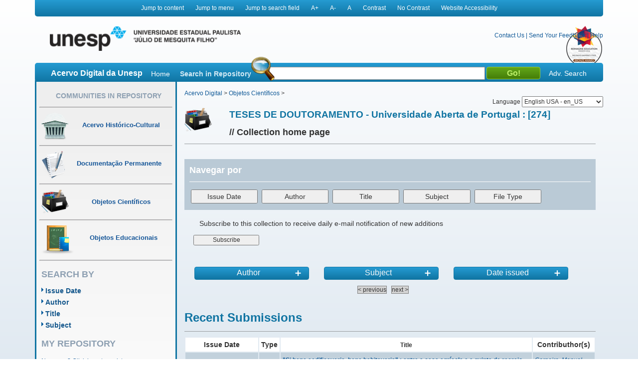

--- FILE ---
content_type: text/html;charset=UTF-8
request_url: https://acervodigital.unesp.br/handle/unesp/380957?offset=20
body_size: 8712
content:



















<!DOCTYPE html>
<html  lang="en">
    <head>
        <title>Acervo Digital: TESES DE DOUTORAMENTO - Universidade Aberta de Portugal</title>
        <meta http-equiv="Content-Type" content="text/html; charset=UTF-8" />
        <meta name="Generator" content="DSpace 5.6" />
        <meta name="viewport" content="width=device-width, initial-scale=1.0">
        <link rel="shortcut icon" href="/image/acervo_digital/unesp.ico" type="image/x-icon">
        <link rel="stylesheet" href="/static/css/jquery-ui-1.10.3.custom/redmond/jquery-ui-1.10.3.custom.css" type="text/css" />
        <link rel="stylesheet" href="/static/css/bootstrap/bootstrap.min.css" type="text/css" />
        <link rel="stylesheet" href="/static/css/estrutura.css" type="text/css" />
        <link id="cssContraste" rel="STYLESHEET" type="text/css" href="/static/css/sem-contraste.css" />
        <link rel="stylesheet" href="/media-player/ableplayer/styles/ableplayer.min.css" type="text/css" />
        <link rel="stylesheet" href="/media-player/facilitas/css/jquery.minicolors.css" rel="stylesheet" />
        <link rel="stylesheet" href="/media-player/facilitas/templates/modern/css/modern.css" rel="stylesheet" />
        <link rel="stylesheet" href="/media-player/facilitas/templates/modern/jqueryui_darkhive/jquery-ui-1.9.2.custom.min.css" rel="stylesheet" />
        
        <link rel="search" type="application/opensearchdescription+xml" href="/open-search/description.xml" title="DSpace"/>
        

        <script type='text/javascript' src="/static/js/jquery/jquery-1.10.2.min.js"></script>
        <script type='text/javascript' src='/static/js/jquery/jquery-ui-1.10.3.custom.min.js'></script>
        <script type='text/javascript' src='/static/js/bootstrap/bootstrap.min.js'></script>
        <script type='text/javascript' src='/static/js/holder.js'></script>
        <script type="text/javascript" src="/utils.js"></script>
        <script type="text/javascript" src="/static/js/choice-support.js"></script>
        <!--<script type="text/javascript" src="/media-player/facilitas/js/Facilitas.js"></script>-->
        <script type="text/javascript" src="/media-player/facilitas/js/Facilitas.nead.min.js"></script>
        <script type="text/javascript" src="/media-player/facilitas/js/jquery.minicolors.js"></script>
        <script type='text/javascript' src='/media-player/ableplayer/thirdparty/modernizr.custom.min.js'></script>
        <script type='text/javascript' src='/media-player/ableplayer/thirdparty/jquery.cookie.min.js'></script>
        <script type='text/javascript' src='/media-player/ableplayer/build/ableplayer_nead.min.js' ></script>
        <script type='text/javascript' src='/jwplayer/jwplayer.min.js'></script>
        <script type='text/javascript' src='/static/js/nead_acessibilidade.js'></script>
        <script>
            jQuery(document).ready(function () {
                jQuery('video').facilitas({
                    'language': 'pt', // Idioma Principal
                    'baseLangFolder': '/media-player/facilitas/js/'     // Pasta raíz dos idiomas
                });
            });

            var CONTRAST_HIGH = "high";
            var CONTRAST_NONE = "none";
            var v_cookie_contraste = "acessibilidade_acervo_nead_contraste";

            var cookieEnabled = (navigator.cookieEnabled) ? true : false;

            //if not IE4+ nor NS6+
            if (typeof navigator.cookieEnabled == "undefined" && !cookieEnabled) {
                document.cookie = "testcookie";
                cookieEnabled = (document.cookie.indexOf("testcookie") != -1) ? true : false;
            }

            function setCookie(name, value, days) {

                if (cookieEnabled) {
                    if (days) {
                        var date = new Date();
                        date.setTime(date.getTime() + (days * 24 * 60 * 60 * 1000));
                        var expires = "; expires=" + date.toGMTString();
                    } else
                        var expires = "";
                    document.cookie = name + "=" + value + expires + "; path=/";
                } else {
                    alert("Seu navegador está com a opção de cookie DESATIVADA.\nPara que este recurso funcione corretamente, será necessário habilitar o registro de cookies.");
                }

            }

            function applyConstrast(contrastType) {

                var cssFile = "sem-contraste.css";

                if (contrastType == CONTRAST_HIGH) {
                    cssFile = "contraste.css";
                }

                var cssToShow = "/static/css/" + cssFile;
                document.getElementById("cssContraste").href = cssToShow;
                setCookie(v_cookie_contraste, contrastType, 360);

                if (getCookie("acessibilidade_acervo_nead_contraste") == "high")
                {
                    jQuery("select").each(function (index) {
                        if (!jQuery(this).closest(".highcontrast_select").length) {
                            jQuery(this).wrap("<div class='highcontrast_select'></div>");
                        }
                    });
                } else
                {
                    jQuery("select").each(function (index) {
                        if (jQuery(this).closest(".highcontrast_select").length) {
                            jQuery(this).unwrap();
                        }
                    });
                }

            }


            function changeLanguage() {
                var languageSelected = document.getElementById("seletorIdioma").value;
                javascript:document.repost.locale.value = languageSelected;
                document.repost.submit();
            }
        </script>

        
        
        <script type="text/javascript">
            var _gaq = _gaq || [];
            _gaq.push(['_setAccount', 'UA-33460073-1']);
            _gaq.push(['_trackPageview']);

            (function () {
                var ga = document.createElement('script');
                ga.type = 'text/javascript';
                ga.async = true;
                ga.src = ('https:' == document.location.protocol ? 'https://ssl' : 'http://www') + '.google-analytics.com/ga.js';
                var s = document.getElementsByTagName('script')[0];
                s.parentNode.insertBefore(ga, s);
            })();
        </script>
        


        <!-- HTML5 shim and Respond.js IE8 support of HTML5 elements and media queries -->
        <!--[if lt IE 9]>
          <script src="/static/js/html5shiv.js"></script>
          <script src="/static/js/respond.min.js"></script>
        <![endif]-->
    </head>

    
    
    <body class="pt_BR">
        <div id="" class="container" style="">
            <p class="spin">You are in the accessibility menu</p>
            <nav id="menu-acessibilidade" class="col-md-12 col-xs-12">
                <ul>
                    <li class="links-horizontal"><a href="#" id="saltarParaConteudo" accesskey="1">Jump to content</a></li>
                    <li class="links-horizontal"><a href="#" id="saltarParaMenu" accesskey="2">Jump to menu</a></li>
                    <li class="links-horizontal"><a href="#" id="saltarParaBusca" accesskey="3">Jump to search field</a></li>
                    <li class="links-horizontal"><a href="#" id="aumentaZoom" accesskey="4">A&#43;</a></li>
                    <li class="links-horizontal"><a href="#" id="diminuiZoom" accesskey="5">A&#45;</a></li>
                    <li class="links-horizontal"><a href="#" id="normalizaZoom" accesskey="6">A</a></li>
                    <li class="links-horizontal"><a href="#" id="aplicarContraste" accesskey="7">Contrast</a>
                    </li><li class="links-horizontal"><a href="#" id="removerContraste" accesskey="8">No Contrast</a>
                    </li><li class="links-horizontal"><a href="/site-acessibility.jsp" id="siteAcessibilidade" accesskey="9">Website Accessibility</a></li>
                </ul>
            </nav>
            <header>
                <div class="col-md-12" id="header">

                    <form action="" name="repost" method="get">
                        <input type="hidden" name="locale">
                        <input type="hidden" name="contrast">
                        <input type="submit" class="hidden">
                    </form>
                    <a class="col-md-9 col-xs-12" href=""><img class="col-md-6 col-xs-12" title="Logo UNESP - acesso à página inicial" src="/image/acervo_digital/logo_unesp_com_nead.png"></a>
                    <div style="
                         /* text-align: right; */
                         " class="col-md-3 col-xs-12" id="opcoes-header">
                        <div>
                            <nav id="nav-acesso">
                                <ul class="menus-acesso-rapido">

                                    <li class="links-horizontal"><a href="/feedback/contact.jsp">Contact Us</a></li>
                                    <li class="links-horizontal"> | </li>
                                    <li class="links-horizontal"><a href="/feedback">Send Your Feedback</a></li>
                                    <li class="links-horizontal"> | </li>
                                    <li class="links-horizontal">
                                        <a onclick="var popupwin = window.open('/help/index_pt_BR.html', 'dspacepopup', 'height=600,width=550,resizable,scrollbars');popupwin.focus();return false;" title="Aviso: ao clicar neste link, a página destino será aberta em uma nova janela." href="#">Help</a>
                                    </li>  
                                    <img class="logo_reimagine" src="/image/acervo_digital/selo_acervo_digital.png" />
                                </ul>
                            </nav>

                        </div>
                        <div id="idiomas">
                            <label for="seletorIdioma">Language
                                <select onchange="changeLanguage();" id="seletorIdioma">
                                    <option value="pt_BR" >Portuguese Brazil - pt_BR</option>
                                    <option value="en" selected>English USA - en_US</option>
                                    <option value="es_ES" >Espanish Espain - es_ES</option>
                                </select>
                            </label>
                        </div>
                    </div>
                    <div class="clear"></div>
                    <div class="home col-md-12 col-xs-12" id="barra-busca">
                        <span>Acervo Digital da Unesp</span>
                        <a href="/">Home</a>
                        <form action="/simple-search" method="get">
                            <dl>
                                <dt><label for="query">Search in Repository</label></dt>
                                <dd><div id="lupa"></div><input type="text" class="bginput col-xs-5" id="searchBar" name="query"> <input type="submit" value="Go!" class="bt0busca"></dd>
                                <a href="/advanced-search">Adv. Search</a>
                            </dl>
                        </form>
                        </div>
                </div>
                <div class="clear"></div>
            </header>
            			
            
            























<aside id="menu" class="col-md-3 col-xs-12">

    

    <section id="secao-comunidades">
        <nav>
            <p class="spin">You are in the community menu</p>
            <h2><a href="/community-list" id="primeiro-link-menu">Communities in Repository</a></h2>
            <hr>

            <a href="/handle/123456789/2">
                <div class="item col-md-12">
                    <img src="/image/acervo_digital/ico0mini0acervo.png">
                    <span>Acervo Histórico-Cultural</span>
                </div>
            </a>
            <hr>

            <a href="/handle/123456789/4">
                <div class="item col-md-12">
                    <img src="/image/acervo_digital/ico0mini0documentacao.png">
                    <span>Documentação Permanente</span>
                </div>
            </a>
            <hr>

            <a href="/handle/123456789/3">
                <div class="item col-md-12">
                    <img src="/image/acervo_digital/ico0mini0objetosCientificos.png">
                    <span>Objetos Científicos</span>
                </div>
            </a>
            <hr>

            <a href="/handle/123456789/1">
                <div class="item col-md-12">
                    <img src="/image/acervo_digital/ico0mini0objetosEducacionai.png">
                    <span>Objetos Educacionais</span>
                </div>
            </a>
            <hr>

        </nav>
    </section>
    <section id="navegacao">
        <p class="spin">You are in the fast navigation menu</p>
        <h2>search&nbsp;by</h2>
        <nav>
            <ul>
                <li><a href="/browse?type=dateissued">Issue Date</a></li>
                <li><a href="/browse?type=author">Author</a></li>
                <li><a href="/browse?type=title">Title</a></li>
                <li><a href="/browse?type=subject">Subject</a></li>
            </ul>
        </nav>
    </section>
    <section id="area-login">
        
        <section id="area-login">
            <h2>My Repository</h2>
            <form action="/password-login" method="post">
                <fieldset>
                    <legend class="spin">You are in the login form</legend>
                    <a href="/register">New user? Click here to register.</a>
                    <br/><br/>
                    <dl>
                        <dt><label for="login_email">E-mail Address:</label></dt>
                        <dd><span class="inputMedio"><input type="text" name="login_email" accesskey="L" id="login_email" class="col-md-12"/></span></dd>
                    </dl>
                    <dl>
                        <dt><label for="login_password">Password:</label></dt>
                        <dd>
                            <span class="inputMedio"><input type="password" name="login_password" id="login_password" class="col-md-7"/></span>
                            <input type="submit" name="login_submit" class="bt0entrar col-md-offset-1 col-md-4" value="Log In" />
                        </dd>
                    </dl>
                    <a href="/forgot">Have you forgotten your password?</a>	
                </fieldset>
            </form>
        </section>
        
    </section>

    <section id="envieMaterial">
        <h6>Send your material</h6>
        <a href="/dss">Clique here to register.</a>
    </section>
</aside>
            <main id="conteudo_interno" class="col-md-9 col-xs-12">
                <div id="conteudo_interno">
                    
                    
                    






<section id="breadcrumb">
    
    <a href="/" id="primeiro-link-conteudo" name="primeiro-link-conteudo">Acervo Digital</a>&nbsp;&gt;
    
    <a href="/handle/123456789/3" >Objetos Científicos</a>&nbsp;&gt;
    
</section>
<p class="spin"><fmt:message key="accessibility.location.main.content"/></p>
                    
            



























    <section id="tituloComunidade">
        
        <div id="logoComunidade">
            <img class="img-responsive" alt="Logo" src="/retrieve/145199" />
        </div>
        
        <h1 class="tituloComunidade">TESES DE DOUTORAMENTO - Universidade Aberta de Portugal
            
            : [274]
            
        </h1>
        <h2>
            //
            Collection home page
        </h2>
    </section>
    <p class="copyrightText"></p>

    <section id="areaAdministrador">
        

        
    </section>

    
    <section id="browse_navigation" class="panel panel-primary col-xs-12">
        <h2>Navegar por</h2>
        <div class="browse_buttons">
            
            
            <form method="get" class="btn-group" action="/handle/unesp/380957/browse">
                <input type="hidden" name="type" value="dateissued"/>
                
                <input type="submit" class="btn btn-default col-md-2" name="submit_browse" value="Issue Date"/>
            </form>
            
            <form method="get" class="btn-group" action="/handle/unesp/380957/browse">
                <input type="hidden" name="type" value="author"/>
                
                <input type="submit" class="btn btn-default col-md-2" name="submit_browse" value="Author"/>
            </form>
            
            <form method="get" class="btn-group" action="/handle/unesp/380957/browse">
                <input type="hidden" name="type" value="title"/>
                
                <input type="submit" class="btn btn-default col-md-2" name="submit_browse" value="Title"/>
            </form>
            
            <form method="get" class="btn-group" action="/handle/unesp/380957/browse">
                <input type="hidden" name="type" value="subject"/>
                
                <input type="submit" class="btn btn-default col-md-2" name="submit_browse" value="Subject"/>
            </form>
            
            <form method="get" class="btn-group" action="/handle/unesp/380957/browse">
                <input type="hidden" name="type" value="type"/>
                
                <input type="submit" class="btn btn-default col-md-2" name="submit_browse" value="File Type"/>
            </form>
            	</div>
    </section>
    

    <form class="well col-md-12" method="get" action="">
        <div>
            
            <p class="col-md-10">
                Subscribe to this collection to receive daily e-mail notification of new additions
            </p>
            <input class="btn btn-sm btn-info col-md-2" type="submit" name="submit_subscribe" value="Subscribe" />
            
        </div>
    </form>

    <div class="row">
        



















    </div>

    
    
    












<section id ="busca-facetada" class="col-xs-12">
    <p class="spin">Discover</p>
    <div id="facets" class="facetsBox col-xs-12 panel">
        <div id="facet_author" class="facetGroup facet col-xs-12 col-md-4">
            <button class="facetName col-md-12" title='Busca facetada por Author'>Author</button>
            <ul class="list-group facetItens"><li class="list-group-item"><span class="badge">1</span> <a href="/handle/unesp/380957/simple-search?filterquery=Abalroado%2C+Fausto+Jos%C3%A9+Vermelho&amp;filtername=author&amp;filtertype=equals"
                                                                                                  title="Filter by Abalroado, Fausto José Vermelho">
                        Abalroado, Fausto José Vermelho</a></li><li class="list-group-item"><span class="badge">1</span> <a href="/handle/unesp/380957/simple-search?filterquery=Abreu%2C+Renato&amp;filtername=author&amp;filtertype=equals"
                                                                                                  title="Filter by Abreu, Renato">
                        Abreu, Renato</a></li><li class="list-group-item"><span class="badge">1</span> <a href="/handle/unesp/380957/simple-search?filterquery=Afonso%2C+Olga+Maria+Guerreiro+da+Palma&amp;filtername=author&amp;filtertype=equals"
                                                                                                  title="Filter by Afonso, Olga Maria Guerreiro da Palma">
                        Afonso, Olga Maria Guerreiro da P...</a></li><li class="list-group-item"><span class="badge">1</span> <a href="/handle/unesp/380957/simple-search?filterquery=Aires%2C+Lu%C3%ADsa&amp;filtername=author&amp;filtertype=equals"
                                                                                                  title="Filter by Aires, Luísa">
                        Aires, Luísa</a></li><li class="list-group-item"><span class="badge">1</span> <a href="/handle/unesp/380957/simple-search?filterquery=Alage%2C+Albertina&amp;filtername=author&amp;filtertype=equals"
                                                                                                  title="Filter by Alage, Albertina">
                        Alage, Albertina</a></li><li class="list-group-item"><span class="badge">1</span> <a href="/handle/unesp/380957/simple-search?filterquery=Albuquerque%2C+Rosana&amp;filtername=author&amp;filtertype=equals"
                                                                                                  title="Filter by Albuquerque, Rosana">
                        Albuquerque, Rosana</a></li><li class="list-group-item"><span class="badge">1</span> <a href="/handle/unesp/380957/simple-search?filterquery=Alessandrini%2C+Nunziatella&amp;filtername=author&amp;filtertype=equals"
                                                                                                  title="Filter by Alessandrini, Nunziatella">
                        Alessandrini, Nunziatella</a></li><li class="list-group-item"><span class="badge">1</span> <a href="/handle/unesp/380957/simple-search?filterquery=Alexandre%2C+Fernando&amp;filtername=author&amp;filtertype=equals"
                                                                                                  title="Filter by Alexandre, Fernando">
                        Alexandre, Fernando</a></li><li class="list-group-item"><span class="badge">1</span> <a href="/handle/unesp/380957/simple-search?filterquery=Almeida%2C+Ant%C3%B3nio+Jos%C3%A9+Correia+de&amp;filtername=author&amp;filtertype=equals"
                                                                                                  title="Filter by Almeida, António José Correia de">
                        Almeida, António José Correia de</a></li><li class="list-group-item"><span class="badge">1</span> <a href="/handle/unesp/380957/simple-search?filterquery=Almeida%2C+Carla+Aur%C3%A9lia+de&amp;filtername=author&amp;filtertype=equals"
                                                                                                  title="Filter by Almeida, Carla Aurélia de">
                        Almeida, Carla Aurélia de</a></li><li class="list-group-item"><span style="visibility: hidden;">.</span>
                    
                    
                       <a href="/handle/unesp/380957?author_page=1"><span class="pull-right">next ></span></a>
                        </li></ul></div><div id="facet_subject" class="facetGroup facet col-xs-12 col-md-4">
            <button class="facetName col-md-12" title='Busca facetada por Subject'>Subject</button>
            <ul class="list-group facetItens"><li class="list-group-item"><span class="badge">33</span> <a href="/handle/unesp/380957/simple-search?filterquery=Portugal&amp;filtername=subject&amp;filtertype=equals"
                                                                                                  title="Filter by Portugal">
                        Portugal</a></li><li class="list-group-item"><span class="badge">22</span> <a href="/handle/unesp/380957/simple-search?filterquery=Educa%C3%A7%C3%A3o&amp;filtername=subject&amp;filtertype=equals"
                                                                                                  title="Filter by Educação">
                        Educação</a></li><li class="list-group-item"><span class="badge">19</span> <a href="/handle/unesp/380957/simple-search?filterquery=Literatura+portuguesa&amp;filtername=subject&amp;filtertype=equals"
                                                                                                  title="Filter by Literatura portuguesa">
                        Literatura portuguesa</a></li><li class="list-group-item"><span class="badge">18</span> <a href="/handle/unesp/380957/simple-search?filterquery=Ensino+a+dist%C3%A2ncia&amp;filtername=subject&amp;filtertype=equals"
                                                                                                  title="Filter by Ensino a distância">
                        Ensino a distância</a></li><li class="list-group-item"><span class="badge">18</span> <a href="/handle/unesp/380957/simple-search?filterquery=Hist%C3%B3ria+de+Portugal&amp;filtername=subject&amp;filtertype=equals"
                                                                                                  title="Filter by História de Portugal">
                        História de Portugal</a></li><li class="list-group-item"><span class="badge">16</span> <a href="/handle/unesp/380957/simple-search?filterquery=Estudo+de+casos&amp;filtername=subject&amp;filtertype=equals"
                                                                                                  title="Filter by Estudo de casos">
                        Estudo de casos</a></li><li class="list-group-item"><span class="badge">16</span> <a href="/handle/unesp/380957/simple-search?filterquery=S%C3%A9culo+XX&amp;filtername=subject&amp;filtertype=equals"
                                                                                                  title="Filter by Século XX">
                        Século XX</a></li><li class="list-group-item"><span class="badge">15</span> <a href="/handle/unesp/380957/simple-search?filterquery=Aprendizagem&amp;filtername=subject&amp;filtertype=equals"
                                                                                                  title="Filter by Aprendizagem">
                        Aprendizagem</a></li><li class="list-group-item"><span class="badge">14</span> <a href="/handle/unesp/380957/simple-search?filterquery=Cultura+americana&amp;filtername=subject&amp;filtertype=equals"
                                                                                                  title="Filter by Cultura americana">
                        Cultura americana</a></li><li class="list-group-item"><span class="badge">14</span> <a href="/handle/unesp/380957/simple-search?filterquery=Ensino+b%C3%A1sico&amp;filtername=subject&amp;filtertype=equals"
                                                                                                  title="Filter by Ensino básico">
                        Ensino básico</a></li><li class="list-group-item"><span style="visibility: hidden;">.</span>
                    
                    
                       <a href="/handle/unesp/380957?subject_page=1"><span class="pull-right">next ></span></a>
                        </li></ul></div><div id="facet_dateIssued" class="facetGroup facet col-xs-12 col-md-4">
            <button class="facetName col-md-12" title='Busca facetada por Date issued'>Date issued</button>
            <ul class="list-group facetItens"><li class="list-group-item"><span class="badge">135</span> <a href="/handle/unesp/380957/simple-search?filterquery=%5B2010+TO+2017%5D&amp;filtername=dateIssued&amp;filtertype=equals"
                                                                                                  title="Filter by 2010 - 2017">
                        2010 - 2017</a></li><li class="list-group-item"><span class="badge">121</span> <a href="/handle/unesp/380957/simple-search?filterquery=%5B2000+TO+2009%5D&amp;filtername=dateIssued&amp;filtertype=equals"
                                                                                                  title="Filter by 2000 - 2009">
                        2000 - 2009</a></li><li class="list-group-item"><span class="badge">18</span> <a href="/handle/unesp/380957/simple-search?filterquery=%5B1994+TO+1999%5D&amp;filtername=dateIssued&amp;filtertype=equals"
                                                                                                  title="Filter by 1994 - 1999">
                        1994 - 1999</a></li></ul></div></div></section>

    
    
    <section id="lista-items">
        
        
        
        
        <div class="prev-next-links-nead">
            
            <a href="/handle/unesp/380957?offset=0">&lt;&nbsp;previous</a>&nbsp;
            
            &nbsp;<a href="/handle/unesp/380957?offset=40">next&nbsp;&gt;</a>
            
        </div>

        
        
        <table align="center" class="table" summary="This table browses all dspace content">
<caption>Recent&nbsp;Submissions</caption>
<thead><tr>
<th id="t1" class="oddRowEvenCol">Issue Date</th><th id="t2" class="oddRowOddCol">Type</th><th id="t3" class="oddRowEvenCol"><strong>Title</strong></th><th id="t4" class="oddRowOddCol">Contributhor(s)</th></tr></thead><tbody><tr><td headers="t1" class="evenRowEvenCol" nowrap="nowrap" align="right">6-Dec-2016</td><td headers="t2" class="evenRowOddCol" >-</td><td headers="t3" class="evenRowEvenCol" ><strong><a href="/handle/10400.2/5870">&quot;Si&#x20;bene&#x20;aedificaveris,&#x20;bene&#x20;habitaveris&quot;&#x20;:&#x20;entre&#x20;a&#x20;casa&#x20;agrícola&#x20;e&#x20;a&#x20;quinta&#x20;de&#x20;recreio&#x20;no&#x20;espaço&#x20;rural&#x20;do&#x20;Porto&#x20;(séculos&#x20;XVIII-XIX)</a></strong></td><td headers="t4" class="evenRowOddCol" ><em><a href="/browse?layout.template=&type=author&amp;value=Carneiro%2C+Manuel+Almeida">Carneiro,&#x20;Manuel&#x20;Almeida</a></em></td></tr><tbody>
<tr><td headers="t1" class="oddRowEvenCol" nowrap="nowrap" align="right">9-Dec-2016</td><td headers="t2" class="oddRowOddCol" >&nbsp;</td><td headers="t3" class="oddRowEvenCol" ><strong><a href="/handle/10400.2/5869">Inovação&#x20;e&#x20;capital&#x20;social&#x20;em&#x20;empreendedorismo&#x20;social&#x20;para&#x20;a&#x20;redução&#x20;da&#x20;pobreza</a></strong></td><td headers="t4" class="oddRowOddCol" ><em><a href="/browse?layout.template=&type=author&amp;value=Bento%2C+Paulo+Fernando+Robalo+Lisboa">Bento,&#x20;Paulo&#x20;Fernando&#x20;Robalo&#x20;Lisboa</a></em></td></tr><tbody>
<tr><td headers="t1" class="evenRowEvenCol" nowrap="nowrap" align="right">17-Mar-2016</td><td headers="t2" class="evenRowOddCol" >&nbsp;</td><td headers="t3" class="evenRowEvenCol" ><strong><a href="/handle/10400.2/5790">Liderança,&#x20;clima&#x20;e&#x20;conflitos&#x20;na&#x20;escola&#x20;:&#x20;um&#x20;estudo&#x20;de&#x20;caso</a></strong></td><td headers="t4" class="evenRowOddCol" ><em><a href="/browse?layout.template=&type=author&amp;value=Pacheco%2C+Florinda+Maria+Coelho">Pacheco,&#x20;Florinda&#x20;Maria&#x20;Coelho</a></em></td></tr><tbody>
<tr><td headers="t1" class="oddRowEvenCol" nowrap="nowrap" align="right">23-Sep-2016</td><td headers="t2" class="oddRowOddCol" >&nbsp;</td><td headers="t3" class="oddRowEvenCol" ><strong><a href="/handle/10400.2/5789">Mundos&#x20;virtuais&#x20;e&#x20;realidade&#x20;aumentada&#x20;:&#x20;desenvolvimento&#x20;e&#x20;implementação&#x20;de&#x20;artefactos&#x20;de&#x20;média-arte&#x20;digital&#x20;para&#x20;o&#x20;ensino&#x20;de&#x20;educação&#x20;musical&#x20;no&#x20;ensino&#x20;básico</a></strong></td><td headers="t4" class="oddRowOddCol" ><em><a href="/browse?layout.template=&type=author&amp;value=Gomes%2C+Jos%C3%A9">Gomes,&#x20;José</a></em></td></tr><tbody>
<tr><td headers="t1" class="evenRowEvenCol" nowrap="nowrap" align="right">15-Nov-2016</td><td headers="t2" class="evenRowOddCol" >&nbsp;</td><td headers="t3" class="evenRowEvenCol" ><strong><a href="/handle/10400.2/5788">A&#x20;história&#x20;e&#x20;a&#x20;epistemologia&#x20;da&#x20;ciência&#x20;e&#x20;da&#x20;aprendizagem&#x20;da&#x20;química&#x20;:&#x20;uma&#x20;estratégia&#x20;enquadrada&#x20;num&#x20;ambiente&#x20;construtivista&#x20;de&#x20;sala&#x20;de&#x20;aula</a></strong></td><td headers="t4" class="evenRowOddCol" ><em><a href="/browse?layout.template=&type=author&amp;value=Gouveia%2C+Vera+Maria+Branco+de+Melo">Gouveia,&#x20;Vera&#x20;Maria&#x20;Branco&#x20;de&#x20;Melo</a></em></td></tr><tbody>
<tr><td headers="t1" class="oddRowEvenCol" nowrap="nowrap" align="right">6-Oct-2016</td><td headers="t2" class="oddRowOddCol" >&nbsp;</td><td headers="t3" class="oddRowEvenCol" ><strong><a href="/handle/10400.2/5719">Ludismo,&#x20;gamificação&#x20;e&#x20;realidade&#x20;aumentada&#x20;:&#x20;desenvolvimento&#x20;de&#x20;recursos&#x20;educativos&#x20;na&#x20;área&#x20;das&#x20;expressões&#x20;multimédia</a></strong></td><td headers="t4" class="oddRowOddCol" ><em><a href="/browse?layout.template=&type=author&amp;value=Gomes%2C+Cristina">Gomes,&#x20;Cristina</a></em></td></tr><tbody>
<tr><td headers="t1" class="evenRowEvenCol" nowrap="nowrap" align="right">29-Sep-2016</td><td headers="t2" class="evenRowOddCol" >&nbsp;</td><td headers="t3" class="evenRowEvenCol" ><strong><a href="/handle/10400.2/5717">Júlio&#x20;Dinis,&#x20;apologista&#x20;da&#x20;Kunstreligion&#x20;:&#x20;influência&#x20;de&#x20;uma&#x20;corrente&#x20;de&#x20;pensamento&#x20;europeu&#x20;no&#x20;percurso&#x20;literário&#x20;dinisiano</a></strong></td><td headers="t4" class="evenRowOddCol" ><em><a href="/browse?layout.template=&type=author&amp;value=Grieben%2C+Fernanda+Alves+Afonso">Grieben,&#x20;Fernanda&#x20;Alves&#x20;Afonso</a></em></td></tr><tbody>
<tr><td headers="t1" class="oddRowEvenCol" nowrap="nowrap" align="right">26-Sep-2016</td><td headers="t2" class="oddRowOddCol" >&nbsp;</td><td headers="t3" class="oddRowEvenCol" ><strong><a href="/handle/10400.2/5674">Média-arte&#x20;locativa&#x20;e&#x20;mapeamentos&#x20;dinâmicos&#x20;na&#x20;compreensão&#x20;de&#x20;fluxos&#x20;urbanos&#x20;:&#x20;o&#x20;contributo&#x20;do&#x20;dispositivo&#x20;móvel&#x20;na&#x20;atividade&#x20;do&#x20;caminhar&#x20;como&#x20;prática&#x20;artística</a></strong></td><td headers="t4" class="oddRowOddCol" ><em><a href="/browse?layout.template=&type=author&amp;value=Carvalho%2C+Isabel">Carvalho,&#x20;Isabel</a></em></td></tr><tbody>
<tr><td headers="t1" class="evenRowEvenCol" nowrap="nowrap" align="right">9-Jun-2016</td><td headers="t2" class="evenRowOddCol" >&nbsp;</td><td headers="t3" class="evenRowEvenCol" ><strong><a href="/handle/10400.2/5477">A&#x20;educação&#x20;do&#x20;século&#x20;XXI&#x20;nas&#x20;mãos&#x20;da&#x20;inteligência&#x20;coletiva&#x20;:&#x20;narradores&#x20;midiáticos&#x20;nos&#x20;reflexos&#x20;dos&#x20;narcisos&#x20;digitais</a></strong></td><td headers="t4" class="evenRowOddCol" ><em><a href="/browse?layout.template=&type=author&amp;value=Souza%2C+Rog%C3%A9ria+Eler+Silva">Souza,&#x20;Rogéria&#x20;Eler&#x20;Silva</a></em></td></tr><tbody>
<tr><td headers="t1" class="oddRowEvenCol" nowrap="nowrap" align="right">29-Jun-2016</td><td headers="t2" class="oddRowOddCol" >&nbsp;</td><td headers="t3" class="oddRowEvenCol" ><strong><a href="/handle/10400.2/5447">A&#x20;liderança&#x20;e&#x20;a&#x20;implementação&#x20;do&#x20;Plano&#x20;Tecnológico&#x20;de&#x20;Educação&#x20;nas&#x20;escolas&#x20;portuguesas</a></strong></td><td headers="t4" class="oddRowOddCol" ><em><a href="/browse?layout.template=&type=author&amp;value=Duarte%2C+Susana+Maria+Paulino+Gon%C3%A7alves">Duarte,&#x20;Susana&#x20;Maria&#x20;Paulino&#x20;Gonçalves</a></em></td></tr><tbody>
<tr><td headers="t1" class="evenRowEvenCol" nowrap="nowrap" align="right">7-Mar-2016</td><td headers="t2" class="evenRowOddCol" >&nbsp;</td><td headers="t3" class="evenRowEvenCol" ><strong><a href="/handle/10400.2/5393">Direitos&#x20;do&#x20;aluno&#x20;em&#x20;contexto&#x20;escolar&#x20;:&#x20;um&#x20;estudo&#x20;comparado&#x20;entre&#x20;o&#x20;Ensino&#x20;Secundário&#x20;Público&#x20;e&#x20;o&#x20;privado&#x20;no&#x20;Concelho&#x20;de&#x20;Lisboa</a></strong></td><td headers="t4" class="evenRowOddCol" ><em><a href="/browse?layout.template=&type=author&amp;value=Sobral%2C+Maria+Filomena+Gon%C3%A7alves">Sobral,&#x20;Maria&#x20;Filomena&#x20;Gonçalves</a></em></td></tr><tbody>
<tr><td headers="t1" class="oddRowEvenCol" nowrap="nowrap" align="right">19-May-2016</td><td headers="t2" class="oddRowOddCol" >&nbsp;</td><td headers="t3" class="oddRowEvenCol" ><strong><a href="/handle/10400.2/5373">MAIS(F)&#x20;:&#x20;Moodle&#x20;:&#x20;Android&#x20;:&#x20;interface&#x20;simplificado&#x20;para&#x20;utilização&#x20;de&#x20;fóruns</a></strong></td><td headers="t4" class="oddRowOddCol" ><em><a href="/browse?layout.template=&type=author&amp;value=Dias%2C+Jos%C3%A9+Maur%C3%ADcio">Dias,&#x20;José&#x20;Maurício</a></em></td></tr><tbody>
<tr><td headers="t1" class="evenRowEvenCol" nowrap="nowrap" align="right">2-May-2016</td><td headers="t2" class="evenRowOddCol" >&nbsp;</td><td headers="t3" class="evenRowEvenCol" ><strong><a href="/handle/10400.2/5337">A&#x20;educação&#x20;intercultural&#x20;na&#x20;aula&#x20;de&#x20;português&#x20;no&#x20;3º&#x20;Ciclo&#x20;do&#x20;Ensino&#x20;Básico</a></strong></td><td headers="t4" class="evenRowOddCol" ><em><a href="/browse?layout.template=&type=author&amp;value=Oliveira%2C+Dulce+Maria+Garcia+de">Oliveira,&#x20;Dulce&#x20;Maria&#x20;Garcia&#x20;de</a></em></td></tr><tbody>
<tr><td headers="t1" class="oddRowEvenCol" nowrap="nowrap" align="right">11-May-2016</td><td headers="t2" class="oddRowOddCol" >&nbsp;</td><td headers="t3" class="oddRowEvenCol" ><strong><a href="/handle/10400.2/5336">O&#x20;homem,&#x20;a&#x20;obra&#x20;e&#x20;o&#x20;pensamento&#x20;de&#x20;Henrique&#x20;Silva&#x20;:&#x20;a&#x20;intemporalidade&#x20;ou&#x20;a&#x20;temporalidade&#x20;da&#x20;obra&#x20;de&#x20;arte&#x20;numa&#x20;perspectiva&#x20;polissémica&#x20;(cosmológica,&#x20;moral&#x20;e&#x20;técnica)</a></strong></td><td headers="t4" class="oddRowOddCol" ><em><a href="/browse?layout.template=&type=author&amp;value=Silva%2C+Henrique">Silva,&#x20;Henrique</a></em></td></tr><tbody>
<tr><td headers="t1" class="evenRowEvenCol" nowrap="nowrap" align="right">2015</td><td headers="t2" class="evenRowOddCol" >&nbsp;</td><td headers="t3" class="evenRowEvenCol" ><strong><a href="/handle/10400.2/5171">Participatory&#x20;approaches&#x20;in&#x20;higher&#x20;education&#39;s&#x20;sustainability&#x20;practices&#x20;:&#x20;a&#x20;mixed-methods&#x20;study&#x20;leading&#x20;to&#x20;a&#x20;proposal&#x20;of&#x20;a&#x20;new&#x20;assessment&#x20;mod</a></strong></td><td headers="t4" class="evenRowOddCol" ><em><a href="/browse?layout.template=&type=author&amp;value=Disterheft%2C+Antje">Disterheft,&#x20;Antje</a></em></td></tr><tbody>
<tr><td headers="t1" class="oddRowEvenCol" nowrap="nowrap" align="right">2015</td><td headers="t2" class="oddRowOddCol" >&nbsp;</td><td headers="t3" class="oddRowEvenCol" ><strong><a href="/handle/10400.2/5071">O&#x20;espaço&#x20;em&#x20;Saramago&#x20;:&#x20;da&#x20;negatividade&#x20;à&#x20;utopia&#x20;(em&#x20;A&#x20;Caverna,&#x20;As&#x20;Pequenas&#x20;Memórias,&#x20;Ensaio&#x20;obre&#x20;a&#x20;Cegueira,&#x20;Levantado&#x20;do&#x20;Chão&#x20;e&#x20;Memorial&#x20;do&#x20;Convento)</a></strong></td><td headers="t4" class="oddRowOddCol" ><em><a href="/browse?layout.template=&type=author&amp;value=Ruivo%2C+Hor%C3%A1cio+Prot%C3%A1sio+Marques">Ruivo,&#x20;Horácio&#x20;Protásio&#x20;Marques</a></em></td></tr><tbody>
<tr><td headers="t1" class="evenRowEvenCol" nowrap="nowrap" align="right">2015</td><td headers="t2" class="evenRowOddCol" >&nbsp;</td><td headers="t3" class="evenRowEvenCol" ><strong><a href="/handle/10400.2/5069">A&#x20;liderança&#x20;do&#x20;diretor&#x20;nas&#x20;escolas&#x20;básicas&#x20;e&#x20;secundárias&#x20;do&#x20;ensino&#x20;público&#x20;e&#x20;nas&#x20;do&#x20;ensino&#x20;particular&#x20;e&#x20;cooperativo&#x20;:&#x20;estudo&#x20;de&#x20;caso</a></strong></td><td headers="t4" class="evenRowOddCol" ><em><a href="/browse?layout.template=&type=author&amp;value=Gon%C3%A7alves%2C+Jo%C3%A3o+Sobral">Gonçalves,&#x20;João&#x20;Sobral</a></em></td></tr><tbody>
<tr><td headers="t1" class="oddRowEvenCol" nowrap="nowrap" align="right">2015</td><td headers="t2" class="oddRowOddCol" >&nbsp;</td><td headers="t3" class="oddRowEvenCol" ><strong><a href="/handle/10400.2/4993">Ensinar&#x20;em&#x20;Comunidade&#x20;virtual&#x20;de&#x20;aprendizagem&#x20;:&#x20;a&#x20;emergência&#x20;da&#x20;presença&#x20;de&#x20;ensino&#x20;distribuída&#x20;no&#x20;desenvolvimento&#x20;de&#x20;uma&#x20;comunidade&#x20;de&#x20;investigação</a></strong></td><td headers="t4" class="oddRowOddCol" ><em><a href="/browse?layout.template=&type=author&amp;value=Paz%2C+Jo%C3%A3o+Carlos+Sacadura+de+Sousa">Paz,&#x20;João&#x20;Carlos&#x20;Sacadura&#x20;de&#x20;Sousa</a></em></td></tr><tbody>
<tr><td headers="t1" class="evenRowEvenCol" nowrap="nowrap" align="right">2015</td><td headers="t2" class="evenRowOddCol" >&nbsp;</td><td headers="t3" class="evenRowEvenCol" ><strong><a href="/handle/10400.2/4957">A&#x20;descrição&#x20;parametrizada&#x20;da&#x20;imagem&#x20;para&#x20;um&#x20;eLearning&#x20;acessível&#x20;e&#x20;inclusivo</a></strong></td><td headers="t4" class="evenRowOddCol" ><em><a href="/browse?layout.template=&type=author&amp;value=Francisco%2C+Maria+Manuela+Amado+da+Silva">Francisco,&#x20;Maria&#x20;Manuela&#x20;Amado&#x20;da&#x20;Silva</a></em></td></tr><tbody>
<tr><td headers="t1" class="oddRowEvenCol" nowrap="nowrap" align="right">2015</td><td headers="t2" class="oddRowOddCol" >&nbsp;</td><td headers="t3" class="oddRowEvenCol" ><strong><a href="/handle/10400.2/4881">Mito&#x20;e&#x20;identidade&#x20;nacional&#x20;na&#x20;poética&#x20;de&#x20;Fernando&#x20;Pessoa:&#x20;o&#x20;ideal&#x20;platônico&#x20;d&#39;&#x20;A&#x20;República&#x20;e&#x20;o&#x20;projeto&#x20;imperial&#x20;pessoano</a></strong></td><td headers="t4" class="oddRowOddCol" ><em><a href="/browse?layout.template=&type=author&amp;value=Freitas%2C+Zilda+de+Oliveira">Freitas,&#x20;Zilda&#x20;de&#x20;Oliveira</a></em></td></tr><tbody>
</table>

        

        
        <div class="browse_range">
            Collection&#39;s Items (Sorted by Submit Date in Descending order): 21 to 40 of 274
        </div>

        
        <div class="prev-next-links-nead">
            
            <a href="/handle/unesp/380957?offset=0">&lt;&nbsp;previous</a>&nbsp;
            
            &nbsp;<a href="/handle/unesp/380957?offset=40">next&nbsp;&gt;</a>
            
        </div>
    </section>

    

    <a class="statisticsLink btn btn-primary col-md-4" href="/handle/unesp/380957/statistics">View Statistics</a>
    











</main>

<footer>
    <div id="rodape" class="col-md-12 col-xs-12">
        <div id="parceiros" class="col-md-12 col-xs-12">
            <img src="/image/acervo_digital/bg0parceiros.png" alt="Logo dos parceiros - Prograd, PROPG, PROEX, CEDEM, Banco Internacional de Objetos Educacionais e CGB.">
        </div>
        <p>&copy;&nbsp;2026&nbsp;Unesp&nbsp;-&nbsp;Universidade&nbsp;Estadual&nbsp;Paulista&nbsp;&quot;J&uacute;lio de Mesquita Filho&quot;&nbsp;-&nbsp; All rights reserved.<a href="/htmlmap"></a></p>
    </div>
</footer>
</div>
</body>
</html>

